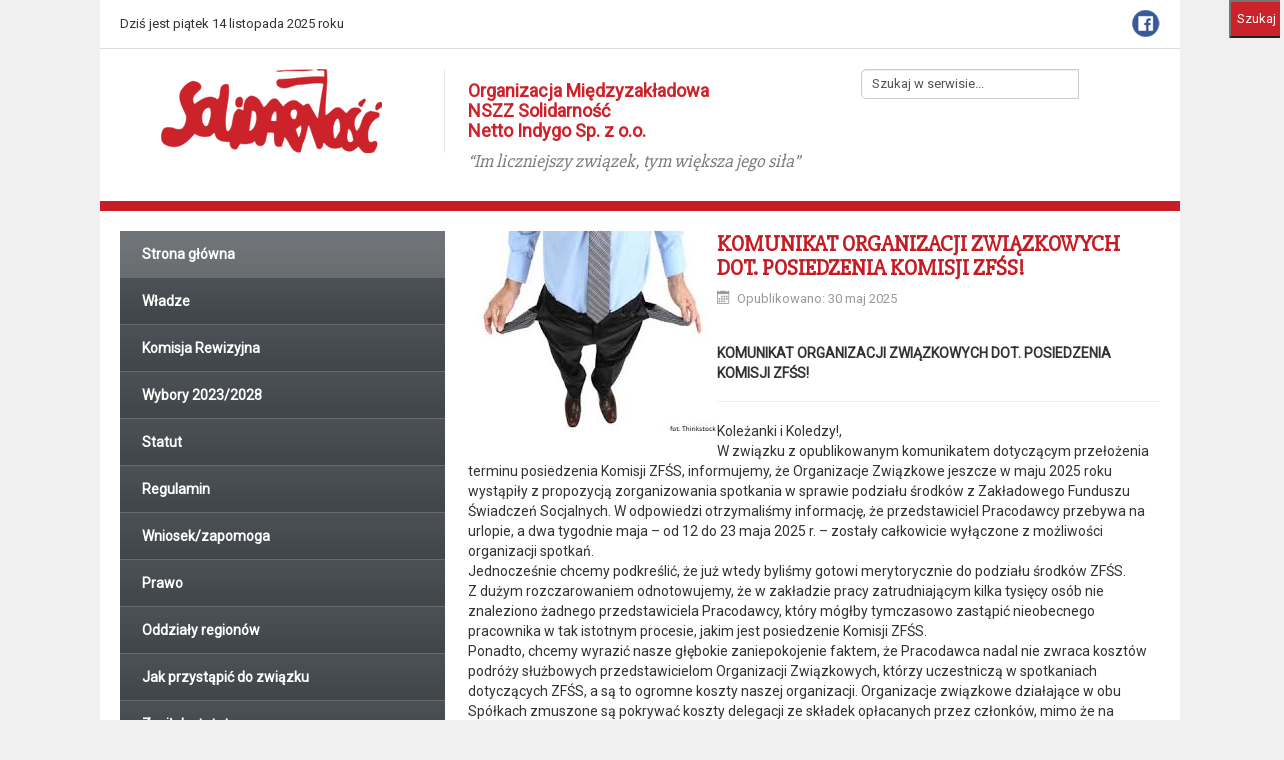

--- FILE ---
content_type: text/html; charset=utf-8
request_url: http://www.solidarnosc-tesco.pl/?start=10
body_size: 10498
content:
<!DOCTYPE html>
<html lang="pl-pl" dir="ltr">
<head>
	<meta name="viewport" content="width=device-width, initial-scale=1.0" />
	<meta charset="utf-8" />
	<base href="http://www.solidarnosc-tesco.pl/" />
	<meta name="description" content="NSZZ SOLIDARNOŚĆ 
PRACOWNIKÓW “TESCO POLSKA” i &quot;NETTO POLSKA&quot;" />
	<meta name="generator" content="Joomla! - Open Source Content Management" />
	<title>Strona główna</title>
	<link href="/?format=feed&amp;type=rss" rel="alternate" type="application/rss+xml" title="RSS 2.0" />
	<link href="/?format=feed&amp;type=atom" rel="alternate" type="application/atom+xml" title="Atom 1.0" />
	<link href="/templates/solidarnosctesco/favicon.ico" rel="shortcut icon" type="image/vnd.microsoft.icon" />
	<link href="/media/system/css/modal.css?9e4f6454c5dc67231f6e427a77c6e86d" rel="stylesheet" />
	<link href="/media/com_attachments/css/attachments_hide.css" rel="stylesheet" />
	<link href="/media/com_attachments/css/attachments_list.css" rel="stylesheet" />
	<link href="/templates/solidarnosctesco/css/template.css?9e4f6454c5dc67231f6e427a77c6e86d" rel="stylesheet" />
	<link href="http://www.solidarnosc-tesco.pl/modules/mod_bt_smartsearch/tmpl/css/form.css" rel="stylesheet" />
	<link href="http://www.solidarnosc-tesco.pl/modules/mod_bt_smartsearch/tmpl/css/chosen.css" rel="stylesheet" />
	<link href="/media/com_finder/css/finder.css" rel="stylesheet" />
	<style>
.borderinput{margin-right:63px;} .btnsearch{position:absolute;top: 0px; right: -4px;}
	</style>
	<script type="application/json" class="joomla-script-options new">{"csrf.token":"41496ca999a85c38389e4e01b7bc9cb4","system.paths":{"root":"","base":""}}</script>
	<script src="/media/system/js/mootools-core.js?9e4f6454c5dc67231f6e427a77c6e86d"></script>
	<script src="/media/system/js/core.js?9e4f6454c5dc67231f6e427a77c6e86d"></script>
	<script src="/media/system/js/mootools-more.js?9e4f6454c5dc67231f6e427a77c6e86d"></script>
	<script src="/media/system/js/modal.js?9e4f6454c5dc67231f6e427a77c6e86d"></script>
	<script src="/media/jui/js/jquery.min.js?9e4f6454c5dc67231f6e427a77c6e86d"></script>
	<script src="/media/jui/js/jquery-noconflict.js?9e4f6454c5dc67231f6e427a77c6e86d"></script>
	<script src="/media/jui/js/jquery-migrate.min.js?9e4f6454c5dc67231f6e427a77c6e86d"></script>
	<script src="/media/com_attachments/js/attachments_refresh.js"></script>
	<script src="/media/system/js/caption.js?9e4f6454c5dc67231f6e427a77c6e86d"></script>
	<script src="/media/jui/js/bootstrap.min.js?9e4f6454c5dc67231f6e427a77c6e86d"></script>
	<script src="/templates/solidarnosctesco/js/template.js?9e4f6454c5dc67231f6e427a77c6e86d"></script>
	<script src="/templates/solidarnosctesco/js/data.js?9e4f6454c5dc67231f6e427a77c6e86d"></script>
	<!--[if lt IE 9]><script src="/media/jui/js/html5.js?9e4f6454c5dc67231f6e427a77c6e86d"></script><![endif]-->
	<script src="http://www.solidarnosc-tesco.pl/modules/mod_bt_smartsearch/tmpl/js/chosen.jquery.min.js"></script>
	<script>

		jQuery(function($) {
			SqueezeBox.initialize({});
			SqueezeBox.assign($('a.modal').get(), {
				parse: 'rel'
			});
		});

		window.jModalClose = function () {
			SqueezeBox.close();
		};
		
		// Add extra modal close functionality for tinyMCE-based editors
		document.onreadystatechange = function () {
			if (document.readyState == 'interactive' && typeof tinyMCE != 'undefined' && tinyMCE)
			{
				if (typeof window.jModalClose_no_tinyMCE === 'undefined')
				{	
					window.jModalClose_no_tinyMCE = typeof(jModalClose) == 'function'  ?  jModalClose  :  false;
					
					jModalClose = function () {
						if (window.jModalClose_no_tinyMCE) window.jModalClose_no_tinyMCE.apply(this, arguments);
						tinyMCE.activeEditor.windowManager.close();
					};
				}
		
				if (typeof window.SqueezeBoxClose_no_tinyMCE === 'undefined')
				{
					if (typeof(SqueezeBox) == 'undefined')  SqueezeBox = {};
					window.SqueezeBoxClose_no_tinyMCE = typeof(SqueezeBox.close) == 'function'  ?  SqueezeBox.close  :  false;
		
					SqueezeBox.close = function () {
						if (window.SqueezeBoxClose_no_tinyMCE)  window.SqueezeBoxClose_no_tinyMCE.apply(this, arguments);
						tinyMCE.activeEditor.windowManager.close();
					};
				}
			}
		};
		jQuery(window).on('load',  function() {
				new JCaption('img.caption');
			});
	</script>
	<style type="text/css">
   div.srm_position {display:none !important;}
   ul.srm_ulmenu {display:block !important;}
   @media screen and (max-width:767px)
     {div.srm_position {display:block !important;}
      ul.srm_ulmenu {display:none !important;} }
  </style>

	<link href="https://fonts.googleapis.com/css?family=Roboto|Slabo+27px" rel="stylesheet"> 
</head>
<body class="site com_content view-featured no-layout no-task itemid-101">
	<!-- Body -->
	<div class="body" id="top">
		<div class="container">
			<!-- Header -->
			<header class="header" role="banner">
				<div class="row-fluid">
					<div class="span6 ">
						<p class="today">
						Dzi&#347; jest
						<script type="text/javascript">document.write(dateToDisplay.dayName);</script> 
						<script type="text/javascript">document.write(dateToDisplay.day);</script>
						<script type="text/javascript">document.write(dateToDisplay.monthName);</script> 
						<script type="text/javascript">document.write(dateToDisplay.year);</script> roku
						</p>
					</div>
					<div class="span6 text-right">
						<a href="#" class="fb"></a>
					</div>
				</div>
				<div class="row-fluid row-header">
					<div class="span4 span-logo text-center ">
						<a href="/" class="logo" >
							<img src="/templates/solidarnosctesco/images/logo-solidarnosc.png"/>
						</a>
					</div>
					<div class="span4 span-slogan">
						<h1>Organizacja Międzyzakładowa <br>NSZZ Solidarność <br>Netto Indygo Sp. z o.o.</h1>
						<h4>“Im liczniejszy związek, tym większa jego siła”</h4>
					</div>
					<div class="span4 span-search">
						
<script type="text/javascript">
jQuery(document).ready(function(){	
	jQuery('#btss-advanced').click(function(){
	if (jQuery(".smartsearch-advanced:first").is(":hidden")) {
		jQuery(".smartsearch-advanced").css('width','100%');			
		jQuery("#btss-advanced ").css({'height':'28px','background':'#FFFFFF','border-left':'1px solid #CCCCCC','border-top':'1px solid #CCCCCC','border-right':'1px solid #CCCCCC'});		
		jQuery(".smartsearch-advanced").slideDown("slow");
		} else {
		jQuery(".smartsearch-advanced").slideUp('slow');
		jQuery("#btss-advanced").css({'border':'1px solid #FFFFFF','height':'18px'});	
		}
	});
	jQuery(".smartsearch-advanced").hide();
	  jQuery("#btss-advanced").hover(function () {
		jQuery(this).append('<div class="tooltipsmartseach"><p> Advance search</p></div>');
		jQuery('.tooltipsmartseach').css('background','#545454');
		jQuery('.tooltipsmartseach >p').css('margin-left','5px');
		jQuery('.tooltipsmartseach >p').css('margin-top','3px');
	  }, function () {
		jQuery("div.tooltipsmartseach").remove();
	  });
	jQuery('.inputboxsmart').data("placeholder","Select Frameworks...").chosen();	
	
	jQuery('#mod-bt-smartsearchword').keydown(function (event) {
		if(jQuery('#mod-bt-smartsearchword').val()!=""){
		var keypressed = event.keyCode || event.which;
			if (keypressed == 13) {
				$(this).closest('form').submit();
			}
		}
	});
	jQuery('.btnsearch').click(function(){
		if(jQuery('#mod-bt-smartsearchword').val()!=""){
			if(jQuery('#mod-bt-smartsearchword').val()!="Szukaj w serwisie..."){			
			var keypressed = event.keyCode || event.which;
				if (keypressed == 13) {
					$(this).closest('form').submit();
				}
			}
			else{
				return false;
			}
		}
		else{
			return false;
		}
	});
	

});
</script>	
<script type="text/javascript">
	window.addEvent('domready', function() {	
		});
</script>
<form id="mod-bt-smartsearchform-97" action="/szukaj" method="get">
	<div class="smartsearch ">
		<div class="keyword">
			<div class="borderinput"><input name="q" id="mod-bt-smartsearchword"  class="inputboxsearch" type="text" value="Szukaj w serwisie..."  onblur="if (this.value=='') this.value='Szukaj w serwisie...';" onfocus="if (this.value=='Szukaj w serwisie...') this.value='';" /></div><button type="submit" class="btnsearch" >
					Szukaj
			   </button>		</div>
				<input type="hidden" name="Itemid" value="101" />		
	</div>
</form>

					</div>
				</div>
			</header>
			
			<div class="row-fluid">
									<!-- Begin Sidebar -->
					<div id="sidebar" class="span4">
						<div class="sidebar-nav">
									<div class="moduletable_menu">
						<ul class="nav menu srm_ulmenu">
<li class="item-101 current active"><a href="/" >Strona główna</a></li><li class="item-131"><a href="/wladze" >Władze</a></li><li class="item-132"><a href="/komisja-rewizyjna" >Komisja Rewizyjna</a></li><li class="item-133"><a href="/wybory-2018-2022" >Wybory 2023/2028</a></li><li class="item-134"><a href="/statut" >Statut</a></li><li class="item-135"><a href="/regulamin" >Regulamin</a></li><li class="item-136"><a href="/wniosek-zapomoga" >Wniosek/zapomoga</a></li><li class="item-137"><a href="/prawo" >Prawo</a></li><li class="item-138"><a href="/oddzialy-regionow" >Oddziały regionów</a></li><li class="item-139"><a href="/jak-przystapic-do-zwiazku" >Jak przystąpić do związku</a></li><li class="item-140"><a href="/zasilek-statutowy" >Zasiłek statutowy</a></li><li class="item-141"><a href="/archiwum-prac-zwiazkowych" >Archiwum prac związkowych</a></li><li class="item-142"><a href="/rozwoj-zwiazku" >Rozwój związku</a></li><li class="item-143"><a href="/strony-i-ustawy" >Strony i Ustawy</a></li><li class="item-144"><a href="/nasza-gazetka" >Nasza gazetka</a></li><li class="item-145"><a href="/nagrania" >Nagrania</a></li><li class="item-146"><a href="/media-o-nas" >Media o nas</a></li><li class="item-147"><a href="/pobieralnia" >Pobieralnia</a></li><li class="item-148"><a href="/kontakt" >Kontakt</a></li></ul>

<div class="srm_position" style="position: fixed;
		top: 0;
		left: 0;
		opacity: 1;
		background: #f0f0f0;
		width: 100%;
		padding: 10px;
		box-sizing: border-box;">
<select id="srm_select_list" size="1" style="margin-bottom:0; padding:5px; font-size:1.5em; max-width:100%; height:auto;" onchange="var e=document.getElementById('srm_select_list'); window.location.href=e.options[e.selectedIndex].value">
<option value="/" selected="selected">Strona główna</option>
<option value="/wladze">Władze</option>
<option value="/komisja-rewizyjna">Komisja Rewizyjna</option>
<option value="/wybory-2018-2022">Wybory 2023/2028</option>
<option value="/statut">Statut</option>
<option value="/regulamin">Regulamin</option>
<option value="/wniosek-zapomoga">Wniosek/zapomoga</option>
<option value="/prawo">Prawo</option>
<option value="/oddzialy-regionow">Oddziały regionów</option>
<option value="/jak-przystapic-do-zwiazku">Jak przystąpić do związku</option>
<option value="/zasilek-statutowy">Zasiłek statutowy</option>
<option value="/archiwum-prac-zwiazkowych">Archiwum prac związkowych</option>
<option value="/rozwoj-zwiazku">Rozwój związku</option>
<option value="/strony-i-ustawy">Strony i Ustawy</option>
<option value="/nasza-gazetka">Nasza gazetka</option>
<option value="/nagrania">Nagrania</option>
<option value="/media-o-nas">Media o nas</option>
<option value="/pobieralnia">Pobieralnia</option>
<option value="/kontakt">Kontakt</option></select></div>		</div>
	
						</div>
					</div>
					<!-- End Sidebar -->
				<main id="content" role="main" class="span8">
									<!-- Begin Content -->
					
					<div id="system-message-container">
	</div>

					<div class="blog-featured" itemscope itemtype="https://schema.org/Blog">

<div class="items-leading clearfix">
			<div class="leading-0 clearfix"
			itemprop="blogPost" itemscope itemtype="https://schema.org/BlogPosting">
			

			<div class="pull-left item-image">
			<a href="/2-uncategorised/189-komunikat-organizacji-zwiazkowych-dot-posiedzenia-komisji-zfss"><img
			 src="/images/pobrane-4.jpg" alt="" itemprop="thumbnailUrl"/></a>
		</div>

	<h2 class="item-title" itemprop="headline">
			<a href="/2-uncategorised/189-komunikat-organizacji-zwiazkowych-dot-posiedzenia-komisji-zfss" itemprop="url">
			KOMUNIKAT ORGANIZACJI ZWIĄZKOWYCH DOT. POSIEDZENIA KOMISJI ZFŚS!		</a>
		</h2>





			<dl class="article-info muted">

		
			<dt class="article-info-term">
									Szczegóły							</dt>

			
			
			
			
										<dd class="published">
				<span class="icon-calendar" aria-hidden="true"></span>
				<time datetime="2025-05-30T08:43:06+00:00" itemprop="datePublished">
					Opublikowano: 30 maj 2025				</time>
			</dd>			
		
					
			
						</dl>
	



<p> </p>
<p><strong>KOMUNIKAT ORGANIZACJI ZWIĄZKOWYCH DOT. POSIEDZENIA KOMISJI ZFŚS!</strong></p>
<hr />
<div class="x11i5rnm xat24cr x1mh8g0r x1vvkbs xtlvy1s x126k92a">
<div dir="auto">Koleżanki i Koledzy!,</div>
</div>
<div class="x11i5rnm xat24cr x1mh8g0r x1vvkbs xtlvy1s x126k92a">
<div dir="auto">W związku z opublikowanym komunikatem dotyczącym przełożenia terminu posiedzenia Komisji ZFŚS, informujemy, że Organizacje Związkowe jeszcze w maju 2025 roku wystąpiły z propozycją zorganizowania spotkania w sprawie podziału środków z Zakładowego Funduszu Świadczeń Socjalnych. W odpowiedzi otrzymaliśmy informację, że przedstawiciel Pracodawcy przebywa na urlopie, a dwa tygodnie maja – od 12 do 23 maja 2025 r. – zostały całkowicie wyłączone z możliwości organizacji spotkań.</div>
</div>
<div class="x11i5rnm xat24cr x1mh8g0r x1vvkbs xtlvy1s x126k92a">
<div dir="auto">Jednocześnie chcemy podkreślić, że już wtedy byliśmy gotowi merytorycznie do podziału środków ZFŚS.</div>
</div>
<div class="x11i5rnm xat24cr x1mh8g0r x1vvkbs xtlvy1s x126k92a">
<div dir="auto">Z dużym rozczarowaniem odnotowujemy, że w zakładzie pracy zatrudniającym kilka tysięcy osób nie znaleziono żadnego przedstawiciela Pracodawcy, który mógłby tymczasowo zastąpić nieobecnego pracownika w tak istotnym procesie, jakim jest posiedzenie Komisji ZFŚS.</div>
</div>
<div class="x11i5rnm xat24cr x1mh8g0r x1vvkbs xtlvy1s x126k92a">
<div dir="auto">Ponadto, chcemy wyrazić nasze głębokie zaniepokojenie faktem, że Pracodawca nadal nie zwraca kosztów podróży służbowych przedstawicielom Organizacji Związkowych, którzy uczestniczą w spotkaniach dotyczących ZFŚS, a są to ogromne koszty naszej organizacji. Organizacje związkowe działające w obu Spółkach zmuszone są pokrywać koszty delegacji ze składek opłacanych przez członków, mimo że na spotkaniach reprezentujemy wszystkich pracowników – w tym także kadrę zarządzającą.</div>
</div>
<div class="x11i5rnm xat24cr x1mh8g0r x1vvkbs xtlvy1s x126k92a">
<div dir="auto">Koszty realizacji ustawowych obowiązków, które zgodnie z przepisami ciążą na Pracodawcy, zostały w naszej ocenie w sposób niedopuszczalny przerzucone na członków związków zawodowych. Uważamy to za sytuację skandaliczną.</div>
</div>
<div class="x11i5rnm xat24cr x1mh8g0r x1vvkbs xtlvy1s x126k92a">
<div dir="auto">W związku z powyższym kierujemy do Pracodawcy pytanie:</div>
<div dir="auto"><strong>Czy w przypadku, gdyby nie istniały organizacje związkowe i na spotkania w sprawach ZFŚS zapraszano by indywidualnych pracowników tj. przedstawicieli załogi, także musieliby oni pokrywać z własnych środków koszty delegacji służbowej?</strong>
<div class="x11i5rnm xat24cr x1mh8g0r x1vvkbs xtlvy1s x126k92a">
<div dir="auto"> </div>
</div>
</div>
</div><div class="attachmentsContainer">

<div class="attachmentsList" id="attachmentsList_com_content_default_189"></div>

</div>



		</div>
			</div>
	
		
		<div class="items-row cols-1 row-0 row-fluid">
					<div class="item column-1 span12"
				itemprop="blogPost" itemscope itemtype="https://schema.org/BlogPosting">
			

			<div class="pull-left item-image">
			<a href="/2-uncategorised/188-komunikat-dotyczacy-1-czerwca-2025-r"><img
			 src="/images/1-czerwca.jpg" alt="" itemprop="thumbnailUrl"/></a>
		</div>

	<h2 class="item-title" itemprop="headline">
			<a href="/2-uncategorised/188-komunikat-dotyczacy-1-czerwca-2025-r" itemprop="url">
			Komunikat dotyczący 1 czerwca 2025 r.		</a>
		</h2>





			<dl class="article-info muted">

		
			<dt class="article-info-term">
									Szczegóły							</dt>

			
			
			
			
										<dd class="published">
				<span class="icon-calendar" aria-hidden="true"></span>
				<time datetime="2025-05-21T08:35:07+00:00" itemprop="datePublished">
					Opublikowano: 21 maj 2025				</time>
			</dd>			
		
					
			
						</dl>
	



<div class="attachmentsContainer">

<div class="attachmentsList" id="attachmentsList_com_content_default_188"></div>

</div>



			</div>
			
			
		</div>
		
	
		
		<div class="items-row cols-1 row-1 row-fluid">
					<div class="item column-1 span12"
				itemprop="blogPost" itemscope itemtype="https://schema.org/BlogPosting">
			

			<div class="pull-left item-image">
			<a href="/2-uncategorised/186-uwaga-wazne-uzyczanie-pracownikow-w-ramach-dwoch-odrebnych-spolek"><img
			 src="/images/New-Project.png" alt="" itemprop="thumbnailUrl"/></a>
		</div>

	<h2 class="item-title" itemprop="headline">
			<a href="/2-uncategorised/186-uwaga-wazne-uzyczanie-pracownikow-w-ramach-dwoch-odrebnych-spolek" itemprop="url">
			Uwaga ważne- użyczanie pracowników w ramach dwóch odrębnych Spółek!		</a>
		</h2>





			<dl class="article-info muted">

		
			<dt class="article-info-term">
									Szczegóły							</dt>

			
			
			
			
										<dd class="published">
				<span class="icon-calendar" aria-hidden="true"></span>
				<time datetime="2025-04-02T19:31:34+00:00" itemprop="datePublished">
					Opublikowano: 02 kwiecień 2025				</time>
			</dd>			
		
					
			
						</dl>
	



<p> </p>
<p>Użyczanie pracowników pomiedzy Spółkami w jednej grupie kapiałowej!</p>
<div class="html-div xdj266r x11i5rnm xat24cr x1mh8g0r xexx8yu x4uap5 x18d9i69 xkhd6sd">
<div class="html-div xdj266r x11i5rnm xat24cr x1mh8g0r xexx8yu x4uap5 x18d9i69 xkhd6sd" dir="auto">
<div class="html-div xdj266r x11i5rnm xat24cr x1mh8g0r xexx8yu x4uap5 x18d9i69 xkhd6sd" data-ad-rendering-role="story_message">
<div id="«R5alqllajaqillkqismipapd5aqH2»" class="x1l90r2v x1iorvi4 x1ye3gou xn6708d" data-ad-comet-preview="message" data-ad-preview="message">
<div class="x78zum5 xdt5ytf xz62fqu x16ldp7u">
<div class="xu06os2 x1ok221b">
<div class="xdj266r x11i5rnm xat24cr x1mh8g0r x1vvkbs x126k92a">
<div dir="auto">Koleżanki i Koledzy! Pracownicy!</div>
</div>
<div class="x11i5rnm xat24cr x1mh8g0r x1vvkbs xtlvy1s x126k92a">
<div dir="auto">Dot. wprowadzenia procedury/rutyny, - „ POLECENIE WSPARCIA NOWY OBSZAR W SKLEPACH” - bez konsultacji ze Związkami Zawodowymi.</div>
</div>
<div class="x11i5rnm xat24cr x1mh8g0r x1vvkbs xtlvy1s x126k92a">
<div dir="auto">Szanowni Państwo,</div>
</div>
<div class="x11i5rnm xat24cr x1mh8g0r x1vvkbs xtlvy1s x126k92a">
<div dir="auto">Związek Zawodowy MOZ NSZZ „Solidarność” zwraca się z wnioskiem o wyjaśnienie podstaw prawnych oraz trybu wprowadzenia przez pracodawcę procedury/ rytyny „Nowy obszar wsparcia w sklepach”, na mocy których pracownicy jednej spółki będą kierowani do wykonywania pracy na rzecz innego podmiotu w ramach grupy kapitałowej.</div>
</div>
<div class="x11i5rnm xat24cr x1mh8g0r x1vvkbs xtlvy1s x126k92a">
<div dir="auto">Z informacji, jakie do nas dotarły wynika, że pracodawca:</div>
<div dir="auto">samodzielnie bez konsultacji ze stroną społeczną, wprowadził regulacje dotyczące delegowania pracowników do innej spółki.</div>
<div dir="auto">Wskazuje, że pracownicy mogą pracować maksymalnie przez miesiąc dla innego pracodawcy.</div>
<div dir="auto">Wymaga podpisania przez pracownika dokumentu „Polecenie służbowe – polecenie wsparcia”.</div>
</div>
<div class="x11i5rnm xat24cr x1mh8g0r x1vvkbs xtlvy1s x126k92a">
<div dir="auto">W związku z powyższym wnioskujemy o przedstawienie podstaw prawnych oraz treści wewnętrznych aktów prawnych regulujących tę procedurę / rutynę, a także wyjaśnienie:</div>
</div>
<div class="x11i5rnm xat24cr x1mh8g0r x1vvkbs xtlvy1s x126k92a">
<div dir="auto">Na jakiej podstawie prawnej pracownicy jednej spółki bedą delegowani do pracy na rzecz innej spółki?</div>
<div dir="auto">Dlaczego wprowadzenie tej Procedury/ Rutyny odbyło się bez konsultacji ze związkami zawodowymi, mimo że dotyczy ona istotnych zmian w zakresie organizacji pracy?</div>
<div dir="auto">Czy pracodawca przewiduje dodatkowe wynagrodzenia lub rekompensaty dla pracowników za wykonanie pracy na rzecz innej Spółki?</div>
<div dir="auto">Czy pracodawca uzyskał zgody pracowników na zmianę warunków pracy, jeżeli oddegowania ma się odbywać poza ich macierzystym miejscem pracy?</div>
<div dir="auto">Związek Zaodowy stoi na stanowisku, że wszelkie zmiany organizacyjne dotyczące pracowników powinny być konsultowane z przedstawicielami strony społecznej zgodnie z art. 23(1) Kodeksu pracy oraz przepisami ustawy o związkach zawodowych. Brak konsultacji w tej sprawie stanowi naruszenie uprawnień związków zawodowych i może prowadzić do dalszych działań formalnych.</div>
</div>
<div class="x11i5rnm xat24cr x1mh8g0r x1vvkbs xtlvy1s x126k92a">
<div dir="auto">Oczekujemy odpowiedzi na powyższe pytania w terminie 7 dni oraz gotowość do niezwłocznego wyjaśnienia tej sprawy.</div>
</div>
</div>
</div>
</div>
</div>
</div>
<div id="«R5alqllajaqillkqismipapd5aqH3»" class="html-div xdj266r x11i5rnm xat24cr x1mh8g0r xexx8yu x4uap5 x18d9i69 xkhd6sd x1n2onr6"> </div>
</div>
<div> </div><div class="attachmentsContainer">

<div class="attachmentsList" id="attachmentsList_com_content_default_186"></div>

</div>



			</div>
			
			
		</div>
		
	
		
		<div class="items-row cols-1 row-2 row-fluid">
					<div class="item column-1 span12"
				itemprop="blogPost" itemscope itemtype="https://schema.org/BlogPosting">
			

			<div class="pull-left item-image">
			<a href="/2-uncategorised/185-swiadczenie-swiateczne-w-formie-gotowkowej"><img
			 src="/images/pieniadze.png" alt="" itemprop="thumbnailUrl"/></a>
		</div>

	<h2 class="item-title" itemprop="headline">
			<a href="/2-uncategorised/185-swiadczenie-swiateczne-w-formie-gotowkowej" itemprop="url">
			Świadczenie świąteczne w formie gotówkowej!!!!		</a>
		</h2>





			<dl class="article-info muted">

		
			<dt class="article-info-term">
									Szczegóły							</dt>

			
			
			
			
										<dd class="published">
				<span class="icon-calendar" aria-hidden="true"></span>
				<time datetime="2025-03-26T19:15:44+00:00" itemprop="datePublished">
					Opublikowano: 26 marzec 2025				</time>
			</dd>			
		
					
			
						</dl>
	



<p> </p>
<p>Uwaga ważna informacja!</p>
<hr title="Świadczenie Wielkanocne!!!" class="system-pagebreak" />
<div class="html-div xdj266r x11i5rnm xat24cr x1mh8g0r xexx8yu x4uap5 x18d9i69 xkhd6sd">
<div class="html-div xdj266r x11i5rnm xat24cr x1mh8g0r xexx8yu x4uap5 x18d9i69 xkhd6sd" dir="auto">
<div class="html-div xdj266r x11i5rnm xat24cr x1mh8g0r xexx8yu x4uap5 x18d9i69 xkhd6sd" data-ad-rendering-role="story_message">
<div id="«rk»" class="x1l90r2v x1iorvi4 x1ye3gou xn6708d" data-ad-comet-preview="message" data-ad-preview="message">
<div class="x78zum5 xdt5ytf xz62fqu x16ldp7u">
<div class="xu06os2 x1ok221b">
<div class="xdj266r x11i5rnm xat24cr x1mh8g0r x1vvkbs x126k92a">
<div dir="auto">Koleżanki i Koledzy! Pracownicy!</div>
</div>
<div class="x11i5rnm xat24cr x1mh8g0r x1vvkbs xtlvy1s x126k92a">
<div dir="auto">Ponizej przedstawiamy pismo skierowane do Prezesa Spółek Netto i Netto Indygo!</div>
</div>
<div class="x11i5rnm xat24cr x1mh8g0r x1vvkbs xtlvy1s x126k92a">
<div dir="auto">Dot: stanowiska Związku Zawodowego w sprawie wypłaty świadczenia świątecznego z okazji Świąt Wielkanocnych na karty dedykowane do sklepów jednej sieci.</div>
<div dir="auto"> </div>
</div>
<div class="x11i5rnm xat24cr x1mh8g0r x1vvkbs xtlvy1s x126k92a">
<div dir="auto">Szanowni Państwo,</div>
<div dir="auto">W związku z licznymi skargami uprawnionych w ostanich kilku latach oraz po dokonaniu dogłębnej analizy sposobu wypłaty świadczeń dla wszystkich uprawnionych w formie kart dedykowanych do jednej sieci handlowej, Związek Zawodowy nie wyraża zgody na kontyuowanie formy przekazywania świdczeń na karty podarunkowe w 2025 r (w 2024 r. również nie było zgody NSZZ „Solidarność”).</div>
<div dir="auto">Uważamy, ze tego rodzaju ograniczenia swobody wyboru naruszają interesy wszystkich uprawnionych, którzy powinni mieć możliwość dowolnego dysponowania otrzymanym śwadczeniem. Wypłaty w formie kart ograniczonych do jednej sieci handlowej w praktyce zmniejsza wartość przyznanych środków i nie zapewnia równego dostępu do różnorodnych dóbr i usług.</div>
<div dir="auto">Ponadto:</div>
<div dir="auto">1. Swoboda wyboru – Świadczenie pieniężne daje wszystkim uprawnionym możliwość samodzielnego decydowania o jego przeznaczeniu, co jest zgodne z ideą wsparcia</div>
<div dir="auto">socjalnego i pozwala lepiej dostosować pomoc do indywidualnych potrzeb.</div>
<div dir="auto">2. Brak ograniczeń środków - karty do dedykowanych sklepów mogą być bezużyteczne dla części pracowników (np. jeśli sklepy nie oferują potrzebnych im produktów), podczas gdy gotówka daje pełną elastyczność w wydatkowaniu środków.</div>
<div dir="auto">3. Zgodność z przepisami prawa - Przepisy dotyczące ZFŚS nie nakazują stosowanie kart podarunkowych, a ich wykorzystanie może budzić wątpliwości co do zgodności z ustawowym celem Funduszu. Gotówka natomiast pozwala na bezpośrednie wsparcie socjalne.</div>
<div dir="auto">4. Unikanie ukrytych kosztów i ograniczeń – Karty podarunkowe często wiążą się z prowizjami, opłatami za obsługę lub krótkim terminem ważności, co może ociążać środki funduszu.</div>
<div dir="auto">5. Ekonomiczna opłacalność kart podarunkowych – dedykowane sklepy mogą oferować produkty o wyższych cenach niż inne placówki handlowe w regionie.</div>
<div dir="auto">Uprawnieni powinni mieć możliwość maksymalnego wykorzystania świadczenia socjalnego. Jeśli dedykowane sklepy mają wyższe ceny niż inne dostępne punkty handlowe, w praktyce zmniejsza to realną wartość przyznanego świadczenia.</div>
<div dir="auto">Wypłata w gotowce pozwala uprawnionym na wybór tańszych ofert, co jest zgodne z celem ZFŚS – realnym wsparciem osób o niższych dochodach.</div>
<div dir="auto">6. Miejsce zamieszkania uprawnionych – Wielu z nich zamieszkuje obszary wiejskie a placówki handlowe dedykowane na kartach znajdują się w miastach, w związku z tym aby skorzystać na co dzień z przyznanych świadczeń zmuszeni są do pokonywania znacznych odległości do najbliższego miasta, co wiąże się z dodatkowymi kosztami oraz czasem poświęconym na dojazd. Taka sytuacja może prowadzić do nierównego dostępu do świadczeń socjalnych oraz obciążać finansowo osoby, które już znajdują się w mniej uprzewilejowanej sytuacji ze względu na miejsce zamieszkania.</div>
<div dir="auto">Stoimy na stanowisku, że wypłata świadczeń z ZFŚS w formie pieniężnej jest bardziej</div>
<div dir="auto">sprawiedliwa i korzystna dla wszystkich uprawnionych, umożliwiając im swobodny wybór miejsc zakupów i lepsze dostosowanie wydatków do ich rzeczywistych potrzeb.</div>
<div dir="auto">Mając na uwadze powyższe wnioskujemy o wypłatę świadczenia wielkanocnego w roku 2025 w formie pieniężnej. Taka Forma dystrybucji zapewni wszystkim uprawnionym równy dostęp do przyznanych środków, niezależnie od wskazanych czynników oraz umożliwi efektywne ich wykorzystanie zgodnie z indywidualnymi potrzebami.</div>
</div>
<div class="x11i5rnm xat24cr x1mh8g0r x1vvkbs xtlvy1s x126k92a">
<div dir="auto">Koleżanki i Koledzy!</div>
<div dir="auto">Jeśli pracodawca postąpi niezgodnie z przepisami prawa tj ustawą o ZFŚS art 8 pkt 2 skierujemy sprawę do Państwowej Inspekcji Pracy!</div>
</div>
</div>
</div>
</div>
</div>
</div>
<div id="«rl»" class="html-div xdj266r x11i5rnm xat24cr x1mh8g0r xexx8yu x4uap5 x18d9i69 xkhd6sd x1n2onr6">
<div class="html-div xdj266r x11i5rnm xat24cr x1mh8g0r xexx8yu x4uap5 x18d9i69 xkhd6sd x1n2onr6">
<div class="x6s0dn4 x1jx94hy x78zum5 xdt5ytf x6ikm8r x10wlt62 x1n2onr6 xh8yej3">
<div class="xqtp20y x6ikm8r x10wlt62 x1n2onr6">
<div class="x10l6tqk x13vifvy"> </div>
</div>
<img class="x168nmei x13lgxp2 x5pf9jr xo71vjh x1ey2m1c xds687c x5yr21d x10l6tqk x17qophe x13vifvy xh8yej3 xl1xv1r" src="https://scontent-waw2-1.xx.fbcdn.net/v/t39.30808-6/487225174_1079201610919202_8937478921198212462_n.jpg?_nc_cat=108&amp;ccb=1-7&amp;_nc_sid=127cfc&amp;_nc_ohc=bzcnWnLmG1gQ7kNvgFIt3H9&amp;_nc_oc=AdmawEu1b7Q8wucKhuoQKcKmHR5sYGEhm8OH2QPPt-pzPdB22IgTJB6Wq3Q71IwZknc&amp;_nc_zt=23&amp;_nc_ht=scontent-waw2-1.xx&amp;_nc_gid=2T6K37QqLAdt-gk0pWvb1g&amp;oh=00_AYHPL5jcSNSIbvu6x0PLrYKUv5mMGSaIlOozAQq0rXXHSw&amp;oe=67EA1930" alt="Może być zdjęciem przedstawiającym 1 osoba i pieniądze" width="170" height="93" /></div>
<div class="x1nb4dca x1q0q8m5 xso031l x1exxf4d x13fuv20 x178xt8z x1ey2m1c xds687c x17qophe x47corl x10l6tqk x13vifvy"> </div>
<div class="x1ey2m1c xds687c x17qophe xg01cxk x47corl x10l6tqk x13vifvy x1ebt8du x19991ni x1dhq9h x1o1ewxj x3x9cwd x1e5q0jg x13rtm0m" data-visualcompletion="ignore"> </div>
</div>
<div class="html-div xdj266r x11i5rnm xat24cr x1mh8g0r xexx8yu x4uap5 x18d9i69 xkhd6sd"> </div>
</div>
</div>
<div class="x8gbvx8 x80vd3b x1q0q8m5 xso031l x8cjs6t x13fuv20 x178xt8z x78zum5 x1q0g3np x1qughib xz9dl7a xn6708d xsag5q8 xpkgp8e"> </div>
<div> </div><div class="attachmentsContainer">

<div class="attachmentsList" id="attachmentsList_com_content_default_185"></div>

</div>



			</div>
			
			
		</div>
		
	
		
		<div class="items-row cols-1 row-3 row-fluid">
					<div class="item column-1 span12"
				itemprop="blogPost" itemscope itemtype="https://schema.org/BlogPosting">
			

			<div class="pull-left item-image">
			<a href="/2-uncategorised/184-fakty-dot-spotkania-zfss"><img
			 src="/images/pobrane-3.jpg" alt="" itemprop="thumbnailUrl"/></a>
		</div>

	<h2 class="item-title" itemprop="headline">
			<a href="/2-uncategorised/184-fakty-dot-spotkania-zfss" itemprop="url">
			Fakty dot. spotkania ZFŚS		</a>
		</h2>





			<dl class="article-info muted">

		
			<dt class="article-info-term">
									Szczegóły							</dt>

			
			
			
			
										<dd class="published">
				<span class="icon-calendar" aria-hidden="true"></span>
				<time datetime="2025-03-21T10:37:17+00:00" itemprop="datePublished">
					Opublikowano: 21 marzec 2025				</time>
			</dd>			
		
					
			
						</dl>
	



<div class="xdj266r x11i5rnm xat24cr x1mh8g0r x1vvkbs x126k92a">
<div dir="auto">Spotkanie ZFŚS</div>
<div dir="auto"> </div>
<div dir="auto"> </div>
<div dir="auto"><hr title="Fakty dot. spotkanie ZFŚS" class="system-pagebreak" /></div>
<div dir="auto"> </div>
<div dir="auto">Koleżanki i Koledzy! Pracownicy!</div>
</div>
<div class="x11i5rnm xat24cr x1mh8g0r x1vvkbs xtlvy1s x126k92a">
<div dir="auto">W uzupełnieniu do informacji jaką otrzymaliście od Pracodawcy, potwierdzamy że zaplanowane na 18 marca 2025 r. posiedzenie w sprawie Zakładowego Funduszu Świadczeń Socjalnych nie odbyło się z z powodu nieobecności większości członków tzw. komisji spowodowanej chorobą (członków Organizacji Związkowych). Spotkanie odbędzie się 24  marca 2025 r.</div>
<div dir="auto">Informujemy również, że pomimo kilkukrotnie wysyłanych do Pracodawcy propozycji skonsultowania wysokości świadczeń Wielkanocnych dla wszystkich uprawnionych z ZFŚS, za pośrednictwem poczty elektronicznej (e-mail), poracodawca nie przysłał żadnej popozycji wysokości świadczeń i nie odpowiedział na propozycję Związku Zawodowego. Należy dodać, że świadczenia świąteczne Bożonarodzeniowe były uzgadniane właśnie w ten sposób, dlaczego obecnie tak nie może się stać?</div>
</div>
<div class="x11i5rnm xat24cr x1mh8g0r x1vvkbs xtlvy1s x126k92a">
<div dir="auto">Drogi Pracodawco, liczymy na konstruktywną współpracę dla dobra firmy i pracowników w niej zatrudnionych!</div>
</div>
<div class="x11i5rnm xat24cr x1mh8g0r x1vvkbs xtlvy1s x126k92a">
<div dir="auto">Drogi Pracodawco, proszę pamiętać "choroba nie wybiera"!</div>
</div>
<div class="x11i5rnm xat24cr x1mh8g0r x1vvkbs xtlvy1s x126k92a">
<div dir="auto">Apelujemy o nawiązanie otwartego i partnerskiego dialogu dotyczącego bieżących spraw w firmie. Naszym celem jest współne wypracowanie rozwiązań, opartych na rzetelnych informacjach i wzajemnym szacunku, bez manipulacji faktami.</div>
<div dir="auto">Zachęcamy do podjecia dialogu, który opiera się na faktach i wzajemnym zrozumieniu, by wspólnie tworzyć lepsze warunki pracy!</div>
</div>
<p> </p>
<p> </p><div class="attachmentsContainer">

<div class="attachmentsList" id="attachmentsList_com_content_default_184"></div>

</div>



			</div>
			
			
		</div>
		
	

	<div class="pagination">

					<p class="counter pull-right">
				Strona 3 z 31			</p>
						<nav role="navigation" aria-label="Paginacja"><ul class="pagination-list"><li><a title="start" href="/?limitstart=0" class="pagenav" aria-label="Idź do strony start"><span class="icon-first" aria-hidden="true"></span></a></li><li><a title="Poprzedni artykuł" href="/?start=5" class="pagenav" aria-label="Idź do strony poprzedni artykuł"><span class="icon-previous" aria-hidden="true"></span></a></li><li class="hidden-phone"><a title="1" href="/?limitstart=0" class="pagenav" aria-label="Idź do strony 1">1</a></li><li class="hidden-phone"><a title="2" href="/?start=5" class="pagenav" aria-label="Idź do strony 2">2</a></li><li class="active hidden-phone"><a aria-current="true" aria-label="Strona 3">3</a></li><li class="hidden-phone"><a title="4" href="/?start=15" class="pagenav" aria-label="Idź do strony 4">4</a></li><li class="hidden-phone"><a title="5" href="/?start=20" class="pagenav" aria-label="Idź do strony 5">...</a></li><li class="hidden-phone"><a title="6" href="/?start=25" class="pagenav" aria-label="Idź do strony 6">6</a></li><li class="hidden-phone"><a title="7" href="/?start=30" class="pagenav" aria-label="Idź do strony 7">7</a></li><li class="hidden-phone"><a title="8" href="/?start=35" class="pagenav" aria-label="Idź do strony 8">8</a></li><li class="hidden-phone"><a title="9" href="/?start=40" class="pagenav" aria-label="Idź do strony 9">9</a></li><li class="hidden-phone"><a title="10" href="/?start=45" class="pagenav" aria-label="Idź do strony 10">10</a></li><li><a title="Następny artykuł" href="/?start=15" class="pagenav" aria-label="Idź do strony następny artykuł"><span class="icon-next" aria-hidden="true"></span></a></li><li><a title="koniec" href="/?start=150" class="pagenav" aria-label="Idź do strony koniec"><span class="icon-last" aria-hidden="true"></span></a></li></ul></nav>	</div>

</div>

					<div class="clearfix"></div>
					
					<!-- End Content -->
				</main>
							</div>
			<footer class="footer" role="contentinfo">
				<div class="row-fluid">
					<div class="span7 span-logo-left">
						<a href="/" class="logo pull-left">
							<img src="/templates/solidarnosctesco/images/logo-solidarnosc-stopka.png" />
						</a>
						<ul class="nav menu pull-left">
<li class="item-121 current active"><a href="/" >Strona Główna</a></li><li class="item-122"><a href="/szukaj" >Szukaj</a></li><li class="item-123"><a href="/wladze" >Władze</a></li><li class="item-149"><a href="/kontakt" >Kontakt</a></li></ul>

					</div>
					<div class="span5 text-right span-copyright">
						<p>Copyright &copy; 2025 <span class="red">Organizacja Międzyzakładowa NSZZ Solidarność <br>przy Netto Indygo Sp. z o.o.</span><br />
							Wszelkie prawa zastrzeżone<br />
						
						</p>
					</div>
				</div>
			</footer>
			
		</div>
	</div>
</body>
</html>


--- FILE ---
content_type: text/javascript
request_url: http://www.solidarnosc-tesco.pl/templates/solidarnosctesco/js/data.js?9e4f6454c5dc67231f6e427a77c6e86d
body_size: 449
content:
var TSimpleDate = new (function(){
	var DayName = ["niedziela",
	"poniedzia\u0142ek",
	"wtorek",
	"\u015Aroda",
	"czwartek",
	"pi\u0105tek",
	"sobota"];
	
	var MonthName = ["stycznia",
	"lutego",
	"marca",
	"kwietnia",
	"maja",
	"czerwca",
	"lipca",
	"sierpnia",
	"wrze\u015Bnia",
	"pa\u017Adziernika",
	"listopada",
	"grudnia"];
	
	function _getDateStr(){
    var Today = new Date();
		
		var toReturn = {
			dayName: DayName[Today.getDay()],
			day: Today.getDate(),
			monthName: MonthName[Today.getMonth()],
			year: Today.getFullYear(),
			hour: Today.getHours(),
			minute: Today.getMinutes()
		};
		
		toReturn.year += toReturn.year <= 99 ? 1900 : 0;
		
		toReturn.hour = ""  + toReturn.hour < 10 ? "0" + toReturn.hour : toReturn.hour;
		toReturn.minute = ""  + toReturn.minute < 10 ? "0" + toReturn.minute : toReturn.minute;
		
		return toReturn;
	}
	
	return {
		getDateStr: _getDateStr
	};
})();

var dateToDisplay = TSimpleDate.getDateStr();
